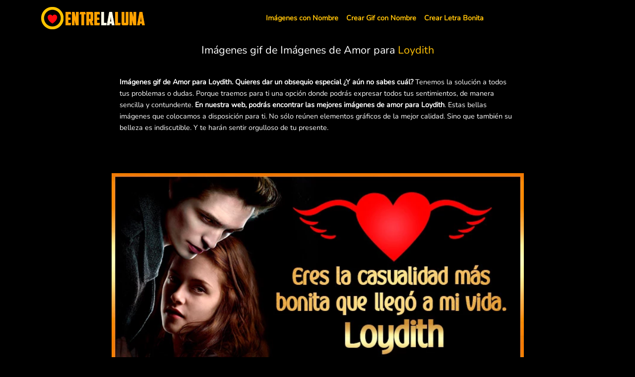

--- FILE ---
content_type: text/html; charset=UTF-8
request_url: https://entrelaluna.com/loydith/imagenes-de-amor
body_size: 14505
content:
<!doctype html>
<html lang="es">
<head>
    <meta charset="utf-8">
    <meta name="viewport" content="width=device-width, initial-scale=1">
    <meta name="csrf-token" content="tGSDDTBUtxs9DUDhckadzTI9vG4FPoi9YjN14t7S">
    <title>▷ GiFs de Amor para Loydith ❤ 【Te Amo, Te quiero y Te Extraño】</title>
    <meta name="description" content="👉 GiFs de Amor para Claudia (◉‿◉) 💘 ¡Dile Te Amo, Te quiero, Te extraño y mucho más con GiFs personalizados!">
    <meta property="og:type" content="website" />
    <meta property="og:description" content="👉 GiFs de Amor para Claudia (◉‿◉) 💘 ¡Dile Te Amo, Te quiero, Te extraño y mucho más con GiFs personalizados!"/>
    <meta property="og:url" content="https://www.entrelaluna.com/loydith/imagenes-de-amor"/>   
    <meta property="og:site_name" content="entrelaluna.com" />
    <meta property="og:image" content="/img/nombres/imagenes-de-amor/imagenes-de-amor-Loydith.jpg" />
    <link rel="canonical" href="https://www.entrelaluna.com/loydith/imagenes-de-amor"/>
    <link rel="shortcut icon" href="/img/entrelaluna.png" type="image/png" />
    <meta name="theme-color" content="#000000" />
    <link rel="preload" as="style" href="https://entrelaluna.com/build/assets/app-v3cAh0nl.css" /><link rel="stylesheet" href="https://entrelaluna.com/build/assets/app-v3cAh0nl.css" />    <meta name="google-site-verification" content="-V_zY6BLQpMOLgdxiNuZ_dEzn61JRkc-u71JMUhZNus" />
        <script type='text/javascript'>        
        var lazyadsense=!1;window.addEventListener("scroll",function(){(0!=document.documentElement.scrollTop&&!1===lazyadsense||0!=document.body.scrollTop&&!1===lazyadsense)&&(!function(){var e=document.createElement("script");e.type="text/javascript",e.async=!0,e.src="https://pagead2.googlesyndication.com/pagead/js/adsbygoogle.js";var a=document.getElementsByTagName("script")[0];a.parentNode.insertBefore(e,a)}(),lazyadsense=!0)},!0);    
    </script>
    <script>
        (adsbygoogle = window.adsbygoogle || []).push({google_ad_client: "ca-pub-0898084811202914",enable_page_level_ads: true});
    </script>
</head>
<body>
<nav class="navbar navbar-expand-md navbar-dark">
    <div class="container">
        <a class="navbar-brand" href="https://www.entrelaluna.com">
            <img src="https://www.entrelaluna.com/img/entrelaluna-logo.webp" alt="Gif con Nombres" width="214" height="47" title="Gif con Nombres" loading="lazy">
        </a>
        <button class="navbar-toggler" type="button" data-bs-toggle="collapse" data-bs-target="#navbarSupportedContent" aria-controls="navbarSupportedContent" aria-expanded="false" aria-label="Toggle navigation">
            <span class="navbar-toggler-icon"></span>
        </button>
        <div class="collapse navbar-collapse" id="navbarSupportedContent">                   
            <ul class="navbar-nav mx-auto">                       
                <li class="nav-item"><a class="nav-link text-warning fw-bolder" href="https://www.entrelaluna.com/imagenes-con-nombres" title="Imágenes con Nombres">Imágenes con Nombre</a></li>
                <li class="nav-item"><a class="nav-link text-warning fw-bolder" href="https://www.entrelaluna.com/crear-gif" title="Crear Gif con Nombre">Crear Gif con Nombre</a></li>
                <li class="nav-item"><a class="nav-link text-warning fw-bolder" href="https://www.entrelaluna.com/letra-bonita-para-copiar-y-pegar" title="Crear letra bonita">Crear Letra Bonita</a></li>
            </ul>
        </div>
    </div>
</nav>

<div class="container">
    <div class="row justify-content-center">
        <div class="col-sm-9">
            <h1 class="text-center fs-4 p-3">Imágenes gif de Imágenes de Amor para <span class="text-warning">Loydith</span></h1>
            <!-- link entrelaluna 1 [nombre anterior del bloque de anuncios de enlaces] -->
            <ins class="adsbygoogle"
            style="display:block"
            data-ad-client="ca-pub-0898084811202914"
            data-ad-slot="1403101152"
            data-ad-format="auto"
            data-full-width-responsive="true"></ins>
            <script>
            (adsbygoogle = window.adsbygoogle || []).push({});
            </script>
            <!--// sanuncio-->
            <div class="p-3 mb-5">
                <p><strong>Im&aacute;genes gif de Amor para Loydith. Quieres dar un obsequio especial &iquest;Y a&uacute;n no sabes cu&aacute;l?</strong>&nbsp;Tenemos la soluci&oacute;n a todos tus problemas o dudas. Porque traemos para ti una opci&oacute;n donde podr&aacute;s expresar todos tus sentimientos, de manera sencilla y contundente.&nbsp;<strong>En nuestra web, podr&aacute;s encontrar las mejores im&aacute;genes de amor para Loydith</strong>. Estas bellas im&aacute;genes que colocamos a disposici&oacute;n para ti. No s&oacute;lo re&uacute;nen elementos gr&aacute;ficos de la mejor calidad. Sino que tambi&eacute;n su belleza es indiscutible. Y te har&aacute;n sentir orgulloso de tu presente.</p>
            </div>
              <!-- link entrelaluna 1 [nombre anterior del bloque de anuncios de enlaces] -->
              <ins class="adsbygoogle"
              style="display:block"
              data-ad-client="ca-pub-0898084811202914"
              data-ad-slot="1403101152"
              data-ad-format="auto"
              data-full-width-responsive="true"></ins>
              <script>
              (adsbygoogle = window.adsbygoogle || []).push({});
              </script>
              <!--// sanuncio-->
            <div class="row align-items-center justify-content-center mt-2 mb-2 text-dark" id="lienzo">
                <img src="/img/nombres/imagenes-de-amor/imagenes-de-amor-Loydith.webp" loading="lazy" alt="▷ GiFs de Amor para Loydith ❤ 【Te Amo, Te quiero y Te Extraño】" title="▷ GiFs de Amor para Loydith ❤ 【Te Amo, Te quiero y Te Extraño】" class="img-fluid mx-auto d-block" width="694" height="365" >
            </div>

            <div class="text-center mt-0 mb-5">                
                <p class="h4 text-warning mb-4">Compartir</p>
                <a href="https://www.facebook.com/sharer/sharer.php?u=https://www.entrelaluna.com/loydith/imagenes-de-amor" class="btn btn-primary rounded-pill">
                    <svg xmlns="http://www.w3.org/2000/svg" width="26" height="26" fill="currentColor" class="bi bi-facebook" viewBox="0 0 16 16">
                        <path d="M16 8.049c0-4.446-3.582-8.05-8-8.05C3.58 0-.002 3.603-.002 8.05c0 4.017 2.926 7.347 6.75 7.951v-5.625h-2.03V8.05H6.75V6.275c0-2.017 1.195-3.131 3.022-3.131.876 0 1.791.157 1.791.157v1.98h-1.009c-.993 0-1.303.621-1.303 1.258v1.51h2.218l-.354 2.326H9.25V16c3.824-.604 6.75-3.934 6.75-7.951z"/>
                    </svg>
                    Facebook
                </a>
                
                <a href="https://api.whatsapp.com/send?text=Imágenes de Amor https://www.entrelaluna.com/loydith/imagenes-de-amor" class="btn btn-success rounded-pill">
                    <svg xmlns="http://www.w3.org/2000/svg" width="26" height="26" fill="currentColor" class="bi bi-whatsapp" viewBox="0 0 16 16">
                        <path d="M13.601 2.326A7.854 7.854 0 0 0 7.994 0C3.627 0 .068 3.558.064 7.926c0 1.399.366 2.76 1.057 3.965L0 16l4.204-1.102a7.933 7.933 0 0 0 3.79.965h.004c4.368 0 7.926-3.558 7.93-7.93A7.898 7.898 0 0 0 13.6 2.326zM7.994 14.521a6.573 6.573 0 0 1-3.356-.92l-.24-.144-2.494.654.666-2.433-.156-.251a6.56 6.56 0 0 1-1.007-3.505c0-3.626 2.957-6.584 6.591-6.584a6.56 6.56 0 0 1 4.66 1.931 6.557 6.557 0 0 1 1.928 4.66c-.004 3.639-2.961 6.592-6.592 6.592zm3.615-4.934c-.197-.099-1.17-.578-1.353-.646-.182-.065-.315-.099-.445.099-.133.197-.513.646-.627.775-.114.133-.232.148-.43.05-.197-.1-.836-.308-1.592-.985-.59-.525-.985-1.175-1.103-1.372-.114-.198-.011-.304.088-.403.087-.088.197-.232.296-.346.1-.114.133-.198.198-.33.065-.134.034-.248-.015-.347-.05-.099-.445-1.076-.612-1.47-.16-.389-.323-.335-.445-.34-.114-.007-.247-.007-.38-.007a.729.729 0 0 0-.529.247c-.182.198-.691.677-.691 1.654 0 .977.71 1.916.81 2.049.098.133 1.394 2.132 3.383 2.992.47.205.84.326 1.129.418.475.152.904.129 1.246.08.38-.058 1.171-.48 1.338-.943.164-.464.164-.86.114-.943-.049-.084-.182-.133-.38-.232z"/>
                    </svg>
                    WhatsApp
                </a> 
                <a href="javascript:getlink();" class="btn btn-info rounded-pill">
                    <svg xmlns="http://www.w3.org/2000/svg" width="26" height="26" fill="currentColor" class="bi bi-link" viewBox="0 0 16 16">
                        <path d="M6.354 5.5H4a3 3 0 0 0 0 6h3a3 3 0 0 0 2.83-4H9c-.086 0-.17.01-.25.031A2 2 0 0 1 7 10.5H4a2 2 0 1 1 0-4h1.535c.218-.376.495-.714.82-1z"/>
                        <path d="M9 5.5a3 3 0 0 0-2.83 4h1.098A2 2 0 0 1 9 6.5h3a2 2 0 1 1 0 4h-1.535a4.02 4.02 0 0 1-.82 1H12a3 3 0 1 0 0-6H9z"/>
                    </svg>
                    Copiar
                </a>
            </div>
 <!-- link entrelaluna 1 [nombre anterior del bloque de anuncios de enlaces] -->
 <ins class="adsbygoogle"
 style="display:block"
 data-ad-client="ca-pub-0898084811202914"
 data-ad-slot="1403101152"
 data-ad-format="auto"
 data-full-width-responsive="true"></ins>
 <script>
 (adsbygoogle = window.adsbygoogle || []).push({});
 </script>
 <!--// sanuncio-->



<div class="p-3 mb-5 mt-5" id="textobottom">    
    <style type='text/css'>
/* CSS Table of Contents */
#light-toc{background:#000;border-radius:3px;padding:0px 0px}
#toc_list{font-weight:700;cursor:pointer;margin:10px 0}
#toc_list:focus,#toc li:focus,.back_tocontent:focus{outline:none}
#toc_list svg{vertical-align:middle}
#toc li{background:transparent;cursor:pointer;margin: 0.2em 0 0.1em -1.7em;}
#toc ol li:before{left:-2em; }
#toc li a{    color: #ffc103;
    font-weight: bold;
    text-decoration: none;;}
#toc li a:hover{color:#1e90ff}
#toc{display:grid}
.back_tocontent{display:inline-block;cursor:pointer;text-align:right;float:right;margin:15px auto;background:#00cec9;color:#fff;font-size:11px;padding:2px 12px;border-radius:99em;transition:all .3s}
.back_tocontent:hover{background:#2d3436;color:#fff}
:target::before{content:&#39;&#39;;display:block;height:40px;margin-top:-40px;visibility:hidden}
   .col-sm-12 ol li {
    list-style:none;
}
</style>
<div id="light-toc">
<div id="toc_list" onclick="if (document.getElementById('toc').style.display === 'none') { document.getElementById('toc').style.display = 'block'; } else { document.getElementById('toc').style.display = 'none'; }" role="button" tabindex="0">
Índice de Contenidos<svg height="18" viewbox="0 0 24 24" width="18"><path d="M12,18.17L8.83,15L7.42,16.41L12,21L16.59,16.41L15.17,15M12,5.83L15.17,9L16.58,7.59L12,3L7.41,7.59L8.83,9L12,5.83Z" fill="#000000"></path></svg></div>
<div id="toc">
<ol>
<li><a href="#Gif_de-Amor_para_Loydith" title="Gif de Amor para Loydith">❤️ Gif de Amor para Loydith</a></li>
<li><a href="#Mensajes" title="Mensajes románticos Dedicados para Loydith">💖 Mensajes románticos Dedicados para Loydith</a></li>
<li><a href="#Contigo" title="Contigo hasta el fin del mundo, Loydith">💘 Contigo hasta el fin del mundo, Loydith</a></li>
<li><a href="#Mi_mundo" title="Mi mundo es más bonito contigo, Loydith">🌎 Mi mundo es más bonito contigo, Loydith</a></li>
<li><a href="#Te_regalo" title="Loydith, Te regalo mi corazón">💝 Loydith, Te regalo mi corazón</a></li>
<li><a href="#Mensaje_romantico" title="Mensaje romántico para decirte Te Amo, Loydith">💟 Mensaje romántico para decirte Te Amo, Loydith</a></li>
<li><a href="#Te_Extrano" title="Mensaje romántico para decir Te Extraño, Loydith">😢 Mensaje romántico para decir Te Extraño, Loydith</a></li>
<li><a href="#Te_quiero" title="Mensaje romántico para decirte Te quiero, Loydith">💌 Mensaje romántico para decirte Te quiero, Loydith</a></li>
<li><a href="#Poema_Te_Amo" title="Te Amo Loydith POEMA">💕 Te Amo Loydith POEMA</a></li>
<li><a href="#Poema" title="Poema dedicado a Loydith">🧡 Poema dedicado a Loydith</a></li>
<li><a href="#decir_Te_Amo" title="¿Cómo decir Te Amo en inglés a Loydith?">💗 ¿Cómo decir "Te Amo" en inglés a Loydith?</a></li>
<li><a href="#Donde_encontrar" title="¿Dónde encontrar GIFs de amor con nombre Loydith?">¿Dónde encontrar GIFs de amor con nombre Loydith?</a></li>
<li><a href="#Por_que_elegir" title="¿Por qué elegir los GIFs de amor de Loydith?">¿Por qué elegir los GIFs de amor de Loydith?</a></li>
<li><a href="#como_crear" title="¿Cómo crear gifs animados de amor personalizados con nombre Loydith?">¿Cómo crear gifs animados de amor personalizados con nombre Loydith?</a></li>
<li><a href="#populares" title="¿Por qué son tan populares los gifs animados de amor personalizados con nombre Loydith?">¿Por qué son tan populares los gifs animados de amor personalizados con nombre Loydith?</a></li>
<li><a href="#Conclusion" title="Conclusión">Conclusión</a></li>
</ol>
</div>
</div>




<h2 id="Gif_de-Amor_para_Loydith"><strong>Gif de Amor para Loydith</strong>❤️</h2>

<p>Hemos escogido&nbsp;<strong>las mejores GIF que digan Loydith</strong>&nbsp;para que puedas realizar un obsequio acord&eacute; con el honor de esta persona tan especial. Hazle saber que es la persona m&aacute;s querida y que t&uacute; obsequio, s&oacute;lo pude tener estar dedicado para Loydith. Porque cuando una persona entra en nuestro coraz&oacute;n, dif&iacute;cilmente puede salir de nuestra mente. Y que cuando se trata del amor, dedicar una de nuestras bellas im&aacute;genes que digan Loydith ser&aacute; la mejor muestra de afecto que puedas ofrecer a una persona.</p>

<p>Las&nbsp;<strong>GIF de amor para Loydith</strong>. Son el detalle perfecto para expresar el sentir de nuestro coraz&oacute;n. Podr&aacute;s elegir entre im&aacute;genes con rosas, con corazones, y osos de peluches. E incluso si lo que deseas es acompa&ntilde;ar tu presente con un lindo personaje animado, puedes utilizar los que hemos escogidos para ti.</p>

<p><strong>Regala&nbsp;GIF de amor para Loydith, porque es el momento de demostrarle todo tu sentir a Loydith</strong>.</p>
</div>


           
            <div class="row justify-content-center">
                
                <div class="col-sm-7 mt-5 mb-4">
                    <h3 class="fw-bold fs-5 text-center">Te quiero mucho <span class="text-warning">Loydith</span> </h3>      
                    <a href="#lienzo" id="42018" class="imagen" data-img="te-quiero-mucho-loydith.gif" data-categoriaid="2" data-slug="loydith">                                  
                    <img src="/g/2/loydith/te-quiero-mucho-loydith.gif" id="_42018" alt="Te quiero mucho Loydith" title="Te quiero mucho Loydith" class="img-fluid mx-auto d-block" loading="lazy" width="500" height="560">
                    </a>                    
                </div>
                
                <div class="col-sm-7 mt-5 mb-4">
                    <h3 class="fw-bold fs-5 text-center">Mi vida eres tú <span class="text-warning">Loydith</span> </h3>      
                    <a href="#lienzo" id="45651" class="imagen" data-img="mi-vida-eres-tu-loydith.gif" data-categoriaid="2" data-slug="loydith">                                  
                    <img src="/g/2/loydith/mi-vida-eres-tu-loydith.gif" id="_45651" alt="Mi vida eres tú Loydith" title="Mi vida eres tú Loydith" class="img-fluid mx-auto d-block" loading="lazy" width="500" height="560">
                    </a>                    
                </div>
                
                <div class="col-sm-7 mt-5 mb-4">
                    <h3 class="fw-bold fs-5 text-center">Tú eres la estrella de mi universo <span class="text-warning">Loydith</span> </h3>      
                    <a href="#lienzo" id="89247" class="imagen" data-img="eres-mi-estrella-amor-loydith.gif" data-categoriaid="2" data-slug="loydith">                                  
                    <img src="/g/2/loydith/eres-mi-estrella-amor-loydith.gif" id="_89247" alt="Tú eres la estrella de mi universo Loydith" title="Tú eres la estrella de mi universo Loydith" class="img-fluid mx-auto d-block" loading="lazy" width="500" height="560">
                    </a>                    
                </div>
                
                <div class="col-sm-7 mt-5 mb-4">
                    <h3 class="fw-bold fs-5 text-center">Tú y Yo juntos por siempre <span class="text-warning">Loydith</span> </h3>      
                    <a href="#lienzo" id="92880" class="imagen" data-img="tu-y-yo-juntos-por-siempre-loydith.gif" data-categoriaid="2" data-slug="loydith">                                  
                    <img src="/g/2/loydith/tu-y-yo-juntos-por-siempre-loydith.gif" id="_92880" alt="Tú y Yo juntos por siempre Loydith" title="Tú y Yo juntos por siempre Loydith" class="img-fluid mx-auto d-block" loading="lazy" width="500" height="560">
                    </a>                    
                </div>
                
                <div class="col-sm-7 mt-5 mb-4">
                    <h3 class="fw-bold fs-5 text-center">Te quiero hasta la luna y más allá <span class="text-warning">Loydith</span> </h3>      
                    <a href="#lienzo" id="96513" class="imagen" data-img="te-quiero-hasta-la-luna-y-mas-alla-loydith.gif" data-categoriaid="2" data-slug="loydith">                                  
                    <img src="/g/2/loydith/te-quiero-hasta-la-luna-y-mas-alla-loydith.gif" id="_96513" alt="Te quiero hasta la luna y más allá Loydith" title="Te quiero hasta la luna y más allá Loydith" class="img-fluid mx-auto d-block" loading="lazy" width="500" height="560">
                    </a>                    
                </div>
                
                <div class="col-sm-7 mt-5 mb-4">
                    <h3 class="fw-bold fs-5 text-center">Tú eres la historia más bella en mi vida <span class="text-warning">Loydith</span> </h3>      
                    <a href="#lienzo" id="100146" class="imagen" data-img="tu-eres-mi-historia-mas-bella-amor-loydith.gif" data-categoriaid="2" data-slug="loydith">                                  
                    <img src="/g/2/loydith/tu-eres-mi-historia-mas-bella-amor-loydith.gif" id="_100146" alt="Tú eres la historia más bella en mi vida Loydith" title="Tú eres la historia más bella en mi vida Loydith" class="img-fluid mx-auto d-block" loading="lazy" width="500" height="560">
                    </a>                    
                </div>
                
                <div class="col-sm-7 mt-5 mb-4">
                    <h3 class="fw-bold fs-5 text-center">Te amo hasta el infinito y más allá <span class="text-warning">Loydith</span> </h3>      
                    <a href="#lienzo" id="132843" class="imagen" data-img="te-amo-hasta-el-infinito-y-mas-alla-loydith.gif" data-categoriaid="2" data-slug="loydith">                                  
                    <img src="/g/2/loydith/te-amo-hasta-el-infinito-y-mas-alla-loydith.gif" id="_132843" alt="Te amo hasta el infinito y más allá Loydith" title="Te amo hasta el infinito y más allá Loydith" class="img-fluid mx-auto d-block" loading="lazy" width="500" height="560">
                    </a>                    
                </div>
                
                <div class="col-sm-7 mt-5 mb-4">
                    <h3 class="fw-bold fs-5 text-center">Gif Te amo <span class="text-warning">Loydith</span> </h3>      
                    <a href="#lienzo" id="136476" class="imagen" data-img="te-amo-loydith.gif" data-categoriaid="2" data-slug="loydith">                                  
                    <img src="/g/2/loydith/te-amo-loydith.gif" id="_136476" alt="Gif Te amo Loydith" title="Gif Te amo Loydith" class="img-fluid mx-auto d-block" loading="lazy" width="500" height="560">
                    </a>                    
                </div>
                
                <div class="col-sm-7 mt-5 mb-4">
                    <h3 class="fw-bold fs-5 text-center">Gif de Amor con Nombre <span class="text-warning">Loydith</span> </h3>      
                    <a href="#lienzo" id="140109" class="imagen" data-img="gif-de-amor-con-nombre-loydith.gif" data-categoriaid="2" data-slug="loydith">                                  
                    <img src="/g/2/loydith/gif-de-amor-con-nombre-loydith.gif" id="_140109" alt="Gif de Amor con Nombre Loydith" title="Gif de Amor con Nombre Loydith" class="img-fluid mx-auto d-block" loading="lazy" width="500" height="560">
                    </a>                    
                </div>
                
                <div class="col-sm-7 mt-5 mb-4">
                    <h3 class="fw-bold fs-5 text-center">Tú y Yo Amor <span class="text-warning">Loydith</span> </h3>      
                    <a href="#lienzo" id="143742" class="imagen" data-img="tu-y-yo-amor-loydith.gif" data-categoriaid="2" data-slug="loydith">                                  
                    <img src="/g/2/loydith/tu-y-yo-amor-loydith.gif" id="_143742" alt="Tú y Yo Amor Loydith" title="Tú y Yo Amor Loydith" class="img-fluid mx-auto d-block" loading="lazy" width="500" height="560">
                    </a>                    
                </div>
                
                <div class="col-sm-7 mt-5 mb-4">
                    <h3 class="fw-bold fs-5 text-center">Gif de Amor para <span class="text-warning">Loydith</span> </h3>      
                    <a href="#lienzo" id="147375" class="imagen" data-img="gif-de-amor-para-loydith.gif" data-categoriaid="2" data-slug="loydith">                                  
                    <img src="/g/2/loydith/gif-de-amor-para-loydith.gif" id="_147375" alt="Gif de Amor para Loydith" title="Gif de Amor para Loydith" class="img-fluid mx-auto d-block" loading="lazy" width="500" height="560">
                    </a>                    
                </div>
                
                <div class="col-sm-7 mt-5 mb-4">
                    <h3 class="fw-bold fs-5 text-center">Gif de Amor para WhatsApp con Nombre <span class="text-warning">Loydith</span> </h3>      
                    <a href="#lienzo" id="158274" class="imagen" data-img="gif-de-amor-para-whatsapp-con-nombre-loydith.gif" data-categoriaid="2" data-slug="loydith">                                  
                    <img src="/g/2/loydith/gif-de-amor-para-whatsapp-con-nombre-loydith.gif" id="_158274" alt="Gif de Amor para WhatsApp con Nombre Loydith" title="Gif de Amor para WhatsApp con Nombre Loydith" class="img-fluid mx-auto d-block" loading="lazy" width="500" height="560">
                    </a>                    
                </div>
                
                <div class="col-sm-7 mt-5 mb-4">
                    <h3 class="fw-bold fs-5 text-center">I love you <span class="text-warning">Loydith</span> </h3>      
                    <a href="#lienzo" id="161907" class="imagen" data-img="i-love-you-loydith.gif" data-categoriaid="2" data-slug="loydith">                                  
                    <img src="/g/2/loydith/i-love-you-loydith.gif" id="_161907" alt="I love you Loydith" title="I love you Loydith" class="img-fluid mx-auto d-block" loading="lazy" width="500" height="560">
                    </a>                    
                </div>
                
                <div class="col-sm-7 mt-5 mb-4">
                    <h3 class="fw-bold fs-5 text-center">GiF I love you <span class="text-warning">Loydith</span> </h3>      
                    <a href="#lienzo" id="165540" class="imagen" data-img="gif-i-love-you-loydith.gif" data-categoriaid="2" data-slug="loydith">                                  
                    <img src="/g/2/loydith/gif-i-love-you-loydith.gif" id="_165540" alt="GiF I love you Loydith" title="GiF I love you Loydith" class="img-fluid mx-auto d-block" loading="lazy" width="500" height="560">
                    </a>                    
                </div>
                
                <div class="col-sm-7 mt-5 mb-4">
                    <h3 class="fw-bold fs-5 text-center">I love you forever my love <span class="text-warning">Loydith</span> </h3>      
                    <a href="#lienzo" id="169173" class="imagen" data-img="i-love-you-forever-my-love-loydith.gif" data-categoriaid="2" data-slug="loydith">                                  
                    <img src="/g/2/loydith/i-love-you-forever-my-love-loydith.gif" id="_169173" alt="I love you forever my love Loydith" title="I love you forever my love Loydith" class="img-fluid mx-auto d-block" loading="lazy" width="500" height="560">
                    </a>                    
                </div>
                
                <div class="col-sm-7 mt-5 mb-4">
                    <h3 class="fw-bold fs-5 text-center">I love you so much <span class="text-warning">Loydith</span> </h3>      
                    <a href="#lienzo" id="172806" class="imagen" data-img="i-love-you-so-much-loydith.gif" data-categoriaid="2" data-slug="loydith">                                  
                    <img src="/g/2/loydith/i-love-you-so-much-loydith.gif" id="_172806" alt="I love you so much Loydith" title="I love you so much Loydith" class="img-fluid mx-auto d-block" loading="lazy" width="500" height="560">
                    </a>                    
                </div>
                
                <div class="col-sm-7 mt-5 mb-4">
                    <h3 class="fw-bold fs-5 text-center">My Love i love You <span class="text-warning">Loydith</span> </h3>      
                    <a href="#lienzo" id="183705" class="imagen" data-img="my-love-i-love-you-loydith.gif" data-categoriaid="2" data-slug="loydith">                                  
                    <img src="/g/2/loydith/my-love-i-love-you-loydith.gif" id="_183705" alt="My Love i love You Loydith" title="My Love i love You Loydith" class="img-fluid mx-auto d-block" loading="lazy" width="500" height="560">
                    </a>                    
                </div>
                
            </div>

            <p class="text-center">
                <a href="https://www.entrelaluna.com/loydith" title="Más imágenes con nombre loydith" target="blank" class="btn btn-success fw-bolder">Más imágenes con nombre Loydith</a>
            </p>

            <!-- link entrelaluna 1 [nombre anterior del bloque de anuncios de enlaces] -->
            <ins class="adsbygoogle"
                style="display:block"
                data-ad-client="ca-pub-0898084811202914"
                data-ad-slot="1403101152"
                data-ad-format="auto"
                data-full-width-responsive="true"></ins>
            <script>
                (adsbygoogle = window.adsbygoogle || []).push({});
            </script>
            <!--// sanuncio-->

            <div id="frases">
                <p><ins class="adsbygoogle"
     style="display:inline-block;width:320px;height:100px"
     data-ad-client="ca-pub-0898084811202914"
     data-ad-slot="7796515882"></ins></p>
<h2 id="Mensajes"><strong>Mensajes rom&aacute;nticos Dedicados para <b class='text-warning'>Loydith</b>&nbsp;</strong>💖</h2>

<ul>
<li>❤️ <b class='text-warning'>Loydith</b>, eres el amor de mi vida.</li>
<li>❤️ <b class='text-warning'>Loydith</b>, tu amor me inspira cada d&iacute;a.</li>
<li>❤️ <b class='text-warning'>Loydith</b>, todo lo que hago es para ti.</li>
<li>❤️ <b class='text-warning'>Loydith</b>, te amar&eacute; para siempre.</li>
<li>❤️ <b class='text-warning'>Loydith</b>, tu sonrisa es la luz que alumbran mis d&iacute;as.</li>
<li>❤️ <b class='text-warning'>Loydith</b>, nuestro amor es como el para&iacute;so.</li>
<li>❤️ <b class='text-warning'>Loydith</b>, no puedo vivir sin ti.</li>
<li>❤️ <b class='text-warning'>Loydith</b>, eres mi luz en la oscuridad.</li>
<li>❤️ <b class='text-warning'>Loydith</b>, eres el motor que me impulsa a seguir adelante.</li>
<li>❤️ <b class='text-warning'>Loydith</b>, te llevo conmigo para todas partes.</li>
<li>❤️ <b class='text-warning'>Loydith</b>, el amor que compartimos no tiene l&iacute;mites.</li>
<li>❤️ <b class='text-warning'>Loydith</b>, de ti me enamoro cada d&iacute;a m&aacute;s y m&aacute;s.</li>
<li>❤️ <b class='text-warning'>Loydith</b>, eres la &uacute;nica persona que me hace sentir verdaderamente feliz.</li>
<li>❤️ <b class='text-warning'>Loydith</b>, contigo disfruto de los placeres de la vida.</li>
<li>❤️ <b class='text-warning'>Loydith</b>, nuestra conexi&oacute;n es tan profunda que es para siempre.</li>
<li>❤️ <b class='text-warning'>Loydith</b>, estoy profundamente enamorado/a de ti.</li>
<li>❤️ <b class='text-warning'>Loydith</b>, tu ternura me impulsa a seguir adelante.</li>
<li>❤️ <b class='text-warning'>Loydith</b>, gracias por amarme incondicionalmente.</li>
<li>❤️ <b class='text-warning'>Loydith</b>, esta es una promesa para toda la vida: te amar&eacute; siempre.</li>
<li>❤️ Tu amor es mi raz&oacute;n de vivir, <b class='text-warning'>Loydith</b>.</li>
<li>❤️ T&uacute; y yo somos uno, para siempre, <b class='text-warning'>Loydith</b>.</li>
<li>❤️ Eres la luz que ilumina mi mundo, <b class='text-warning'>Loydith</b>.</li>
<li>❤️ Es tu sonrisa la que me hace susurrar tu bello nombre, <b class='text-warning'>Loydith</b>.</li>
<li>❤️ &iquest;C&oacute;mo puedo expresar mi amor por ti? <b class='text-warning'>Loydith</b>, siempre estar&eacute; contigo.</li>
<li>❤️ Contigo, descubro el amor verdadero, <b class='text-warning'>Loydith</b>.</li>
<li>❤️ Tienes mi coraz&oacute;n maravillosamente cautivado, <b class='text-warning'>Loydith</b>.</li>
<li>❤️ <b class='text-warning'>Loydith</b>, cada d&iacute;a que pasa me enamoro m&aacute;s de ti.&nbsp;</li>
</ul>

<h2 id="Contigo"><strong>Contigo hasta el fin del mundo, <b class='text-warning'>Loydith</b>&nbsp;</strong>💘</h2>

<p>Contigo hasta el fin del mundo es el camino que me gustar&iacute;a recorrer. Cada paso que damos juntos nos aproxima un poco m&aacute;s al destino que sue&ntilde;o como nuestro mejor amor.</p>

<p>No existe la vida sin ti, eres el motor que nos impulsa hacia un futuro de infinitas posibilidades. Te amo como nunca hab&iacute;a amado antes y por eso estar&eacute; contigo hasta el fin del mundo.</p>

<p>Tu presencia me hace sentir muy feliz. Te agradezco cada momento que nos regala la vida, cada beso y cada abrazo. Nuestro amor es m&aacute;s sublime que el roc&iacute;o al amanecer y m&aacute;s firme que la cordillera de los Andes.</p>

<p>Toda mi vida completamente girando alrededor de ti, con cada momento que paso a tu lado me siento como la persona m&aacute;s feliz del mundo. Quiz&aacute; seamos dos almas errantes con el destino de estar juntos, pero sigue siendo tal como eres porque tu c&aacute;lido abrazo me da la fuerza para continuar.</p>

<p>Y mientras nos acercamos un poco m&aacute;s al maravilloso horizonte que imaginamos como destino, te prometo caminar contigo hasta el fin del mundo.</p>

<p>&nbsp;</p>

<h2 id="Mi_mundo"><strong>Mi mundo es m&aacute;s bonito contigo, <b class='text-warning'>Loydith</b>&nbsp;</strong>🌎</h2>

<p>Mi mundo siempre fue un lugar dif&iacute;cil de ver antes de que llegaras t&uacute;. Estaba sin vida, sin color y sin alegr&iacute;a. Pero luego t&uacute; llegaste a mi vida y todo cambi&oacute;. Tu luz ilumin&oacute; mi mundo y el cielo se llen&oacute; de luz. Tu amor me mostr&oacute; que la vida puede ser preciosa. Tu risa me hace feliz y tu cari&ntilde;o me alivia la tristeza. Contigo a mi lado, mi mundo es un lugar m&aacute;s bonito. Tu amor me llena el coraz&oacute;n de felicidad cada d&iacute;a. Estoy muy agradecid@ por tu presencia en mi vida, <b class='text-warning'>Loydith</b>. No s&eacute; qu&eacute; har&iacute;a sin ti. Gracias por hacer mi mundo m&aacute;s bonito. Te amo.</p>

<h2 id="Te_regalo"><strong><b class='text-warning'>Loydith</b>, Te regalo mi coraz&oacute;n&nbsp;</strong>💝</h2>

<p>Mi coraz&oacute;n es tuyo para siempre. <b class='text-warning'>Loydith</b>, eres mi sue&ntilde;o y mi felicidad. Tu sonrisa ilumina mis d&iacute;as m&aacute;s oscuros y tus ojos me enamoran d&iacute;a a d&iacute;a.<br />
De tanto en tanto miro el cielo y veo que t&uacute; eres el sol que ilumina mi vida. Me has tra&iacute;do alegr&iacute;as y bendiciones que me hacen quererte cada vez m&aacute;s.<br />
Eres el aire que respiro, el alimento que necesito para sobrevivir. Si amarte es mi destino, entonces as&iacute; me quedar&eacute; para siempre.<br />
Porque eres el hombre a quien he elegido para compartir mi vida y mi amor. Por eso te regalo mi coraz&oacute;n, mis pensamientos, mi alma y mis sentimientos.<br />
No hay palabras que puedan expresar lo que siento por ti. Solo bastan un par de miradas, un apret&oacute;n de manos, un abrazo c&aacute;lido para saber que eres mi otro yo. Te amo profundamente y hoy te regalo mi coraz&oacute;n.</p>

<h2 id="Mensaje_romantico"><strong>Mensaje rom&aacute;ntico para decirte Te Amo, <b class='text-warning'>Loydith</b>&nbsp;</strong>💟</h2>

<p><b class='text-warning'>Loydith</b>, desde el primer momento en que nuestras miradas se encontraron, supimos que hab&iacute;a algo especial entre nosotros. He estado contigo a trav&eacute;s de todas las altas y bajas de la vida, disfrutando de todos los momentos impresionantes que compartimos juntos. Tu amor me anima cada d&iacute;a; me eleva a nuevos niveles de felicidad.</p>

<p>Tu vida junto a la m&iacute;a es como un hermoso cuento de hadas que se ha convertido en realidad. Junto a ti, he descubierto nuevas dimensiones de la vida. Sin importar cu&aacute;n lejos estemos o cu&aacute;ntos problemas enfrentemos, tu amor permanece fuerte y me hace sentir as&iacute; como el rey m&aacute;s afortunado del mundo.</p>

<p>Te amo, <b class='text-warning'>Loydith</b>. Estas tres palabras ni siquiera comienzan a explicar la profundidad de mis sentimientos por ti. Tu amor ha cambiado mi vida. Tu amor me inspira a ser mejor y a mirar hacia el futuro con esperanza. No puedo imaginar mi mundo sin ti. Siempre has sido y siempre seguir&aacute;s siendo mi mejor amigo y mi amante. Te amo desde el fondo de mi coraz&oacute;n.</p>

<h2 id="Te_Extrano"><strong>Mensaje rom&aacute;ntico para decir Te Extra&ntilde;o, <b class='text-warning'>Loydith</b>&nbsp;</strong>😢</h2>

<p><b class='text-warning'>Loydith</b>, aunque ahora nos encontramos separados, recuerda que siempre est&aacute;s muy presente en mi coraz&oacute;n. Cuando el tiempo y la distancia nos separan, pienso mucho en la linda conexi&oacute;n que tenemos y el amor que compartimos. Te echo de menos much&iacute;simo, tu risa, tu calidez, tu compa&ntilde;&iacute;a, tu cari&ntilde;o.</p>

<p>Estar lejos de ti no es f&aacute;cil, cada d&iacute;a me recuerda cu&aacute;nto te amo y cu&aacute;nto me hace falta tu presencia. Si pudiera estar contigo ahora mismo estar&iacute;a tan feliz. Siempre encuentro una forma de llegar hasta t&iacute; con mis pensamientos. Nuestra conexi&oacute;n es tan poderosa incluso cuando estamos separados.</p>

<p>Te echo de menos pero siempre tengo la esperanza de que nos reuniremos pronto. No hay nada que me haga m&aacute;s feliz que saber que alg&uacute;n d&iacute;a estaremos juntos de nuevo. Hasta entonces, quiero que sepas que te amo y te echo mucho de menos.&nbsp;</p>

<p>Te quiero y te extra&ntilde;o mucho,&nbsp;</p>

<p>[ TU Nombre ]</p>

<p>&nbsp;</p>

<h2 id="Te_quiero"><strong>Mensaje rom&aacute;ntico para decirte Te quiero, <b class='text-warning'>Loydith</b>&nbsp;</strong>💌</h2>

<p><b class='text-warning'>Loydith</b>, desde el momento en que te conoc&iacute;, algo en m&iacute; cambi&oacute; para siempre. Me sent&iacute; inmediatamente atra&iacute;do hacia ti, cada vez que nos encontr&aacute;bamos los dos mi coraz&oacute;n se aceleraba y mi mente estaba en blanco.</p>

<p>Conocerte me hizo apreciar la belleza de cada minuto, de la inteligencia, la risa y la compa&ntilde;&iacute;a. No hay palabras para decir lo mucho que significas para mi, porque &quot;te quiero&quot; no alcanza para explicar lo profundo de mis sentimientos.</p>

<p>Cada momento a tu lado me hace sonre&iacute;r y son las cosas que t&uacute; me das las que hacen que mi vida sea todo lo que so&ntilde;&eacute;. Cada momento juntos es un milagro y es una bendici&oacute;n que me has dado.</p>

<p>Eres una persona especial y me siento muy feliz de que seas parte de mi vida. Te quiero ahora y siempre. &hearts;</p>


<h2 id="Poema_Te_Amo"><strong>Te Amo <b class='text-warning'>Loydith</b> POEMA</strong>💕</h2>
<p>Me desperté y pensé<br />
Hoy, te amo más que ayer<br />
Mi corazón late por ti<br />
Mi amor, se siente por dentro</p>

<p>No hay nada más bello<br />
Que mirarte a los ojos<br />
Sentir que has llegado a mi vida<br />
Para llenar mi alma de felicidad.</p>

<p>Cada vez que te abrazo<br />
Mis sentidos se llenan de calor<br />
Es como abrigarme del frío<br />
El amor que siento es tan real.</p>

<p>Y cuando te escucho hablar<br />
Tu voz me golpea el alma<br />
Entiendo que el amor verdadero<br />
Está aquí, conmigo, para quedarse.</p>

<p>Quizás pensarás que soy loc@<br />
Pero amarte tanto no es locura<br />
Es un sentimiento real que me invade<br />
Y le doy la bienvenida con luz y calor.</p>

<p>No hay palabras ni poetas<br />
Que puedan expresar el amor que siento por ti<br />
Es un sentimiento tan profundo<br />
Una magia imposible de entender.</p>

<p>Y aunque el tiempo pasará<br />
Y el camino no siempre será fácil<br />
Sólo tú llenas mi alma<br />
Y me das aliento para seguir adelante.</p>

<p>Te amo, <b class='text-warning'>Loydith</b><br />
Ahora, siempre y para siempre...<br />
Tu amor es mi luz<br />
mi refugio y mi intento.</p>

<h2 id="Poema"><strong>Poema dedicado a <b class='text-warning'>Loydith</b>&nbsp;</strong>🧡</h2>

<p>Oh <b class='text-warning'>Loydith</b>, mi amor, mi todo,<br />
mi destino contigo encontrar,<br />
un caf&eacute; con la luna a mi lado,&nbsp;<br />
juntitos conversar.</p>

<p>Tus labios son un compromiso,<br />
y tus besos el subir de tono,<br />
es facil adivinar cada vez<br />
la luz en que se enciende mi coraz&oacute;n.</p>

<p>Entre tus brazos siento paz,<br />
tu alma me conecta con la suya,<br />
y me siento parte de un comienzo,<br />
un sentido del amor encendida.</p>

<p>T&uacute; eres la luz de mi vida,<br />
solo existe para m&iacute; esa sonrisa tan dulce,<br />
y me subyuga con cada gesto,<br />
dentro de tu abrazo me siento &uacute;nico.&nbsp;</p>

<p>Oh <b class='text-warning'>Loydith</b>, mi amor mi sue&ntilde;o,<br />
mi alma gemela sin fin,<br />
me enamora a&uacute;n m&aacute;s cada d&iacute;a<br />
A ver si podemos ser siempre de los dos.</p>

<h2 id="decir_Te_Amo"><strong>&iquest;C&oacute;mo decir &quot;Te Amo&quot; en ingl&eacute;s a <b class='text-warning'>Loydith</b>?&nbsp;</strong>💗</h2>

<p>Ah, &iexcl;el amor! Es algo hermoso de compartir, y &iexcl;decir te amo en ingl&eacute; puede ser un momento maravilloso tanto para ti como para tu pareja. &iquest;Pero est&aacute;s atascado en c&oacute;mo expresarlo en ingl&eacute;s? &iexcl;No hay de que preocuparse! Aqu&iacute; hay algunas formas f&aacute;ciles de decir te amo en ingl&eacute;s.&nbsp;<br />
La frase &quot;te amo&quot; es una de las m&aacute;s hermosas y rom&aacute;nticas frases para decir a alguien importante en nuestra vida. Si esa persona es un hablante de ingl&eacute;s, estar&iacute;as buscando la traducci&oacute;n correcta para expresar tus sentimientos. &iexcl;Esperamos que hayas encontrado una buena manera de transmitir tus emociones y decir exactamente lo que quieres decir!</p>

<p><br />
<strong>En ingles:</strong><br />
1. &quot;I love you, <b class='text-warning'>Loydith</b>&quot;<br />
2. &quot;You have my heart, <b class='text-warning'>Loydith</b>&quot;&nbsp;<br />
3. &quot;My heart belongs to you, <b class='text-warning'>Loydith</b>&quot;<br />
4. &quot;My love for you is infinite, <b class='text-warning'>Loydith</b>&quot;<br />
5. &quot;Forever by your side, <b class='text-warning'>Loydith</b>&quot;<br />
6. &quot;I cherish you, <b class='text-warning'>Loydith</b>&quot;<br />
7. &quot;You are the love of my life, <b class='text-warning'>Loydith</b>&quot;<br />
8. &quot;I can&#39;t deny my feelings for you, <b class='text-warning'>Loydith</b>&quot;<br />
9. &quot;I&#39;m here for you always, <b class='text-warning'>Loydith</b>&quot;<br />
10. &quot;My heart beats only for you, <b class='text-warning'>Loydith</b>&quot;</p>

<p><br />
<strong>Traducido en espa&ntilde;ol:&nbsp;</strong><br />
1. &quot;Te quiero, <b class='text-warning'>Loydith</b>&quot;<br />
2. &quot;T&uacute; tienes mi coraz&oacute;n, <b class='text-warning'>Loydith</b>&quot;<br />
3. &quot;Mi coraz&oacute;n te pertenece, <b class='text-warning'>Loydith</b>&quot;<br />
4. &quot;Mi amor por ti es infinito, <b class='text-warning'>Loydith</b>&quot;<br />
5. Para siempre a tu lado, <b class='text-warning'>Loydith</b><br />
6. Te adoro, <b class='text-warning'>Loydith</b><br />
7. Eres el amor de mi vida, <b class='text-warning'>Loydith</b><br />
8. No puedo negar mis sentimientos por ti, <b class='text-warning'>Loydith</b><br />
9. Estoy aqu&iacute; para ti siempre, <b class='text-warning'>Loydith</b><br />
10. Mi coraz&oacute;n late solo por ti, <b class='text-warning'>Loydith</b></p>

<h2 id="Donde_encontrar"><strong>&iquest;D&oacute;nde encontrar GIFs de amor con nombre <b class='text-warning'>Loydith</b>?</strong></h2>

<p>Entrelaluna.com, hay una secci&oacute;n dedicada espec&iacute;ficamente a GIFs de amor con el nombre <b class='text-warning'>Loydith</b>. Desde esta secci&oacute;n, puedes encontrar gran variedad de GIFs con fondos rosas, corazones, palabras de amor y m&aacute;s. Estos recursos son gratuitos y pueden compartirse f&aacute;cilmente a trav&eacute;s de sitios de redes sociales como Facebook, Twitter, Instagram y WhatsApp.</p>

<h2 id="Por_que_elegir"><strong>&iquest;Por qu&eacute; elegir los GIFs de amor de <b class='text-warning'>Loydith</b>?</strong>&nbsp;</h2>

<p><br />
Los GIFs de amor de <b class='text-warning'>Loydith</b> son una excelente opci&oacute;n para quienes buscan expresar sus sentimientos. Son conmovedores, divertidos y hechos con todo el amor y cari&ntilde;o imaginable. Adem&aacute;s, cada uno tiene un significado &uacute;nico para cada persona. Los GIFs de amor de <b class='text-warning'>Loydith</b> no solo son relajantes para quienes los ven, sino que tambi&eacute;n pueden ser utilizados para mantener una coma de amor y romance en l&iacute;nea. El sitio entrelaluna.com ofrece una gran variedad de estos hermosos GIFs, para que puedas encontrar el ideal para tu pareja o un amigo cercano. Por &uacute;ltimo, estos GIFs est&aacute;n hechos de una forma profesional, para que puedas mejorar el aspecto profesional de tus redes sociales o de tu blog.</p>

<h2 id="como_crear"><strong>&iquest;C&oacute;mo crear gifs animados de amor personalizados con nombre <b class='text-warning'>Loydith</b>?</strong></h2>

<p>&iexcl;Crea tus propios GIFs animados de amor con nombre <b class='text-warning'>Loydith</b> y sorprende a esa persona especial! Descubre c&oacute;mo crear GIFs personalizados para organizar una sorpresa &uacute;nica y especial con nuestra gu&iacute;a paso a paso. &iexcl;An&iacute;mate a confeccionar GIFs animados para demostrar tu amor!</p>

<ol>
<li>Busca la imagen perfecta que represente el sentimiento que quieres transmitir. Recuerda que los GIFs animados tienen la capacidad de captar la belleza de una imagen sin necesitar frases, por lo que aseg&uacute;rate de elegir correctamente.</li>
<li>Incluye algunas animaciones en la imagen escogida. Para esto, las herramientas cheque Enhancer y Adobe Photoshop tienen paquetes destinados a mejorar la animaci&oacute;n. Puedes agregar palabras, para mejorar la animaci&oacute;n, como &quot;<b class='text-warning'>Loydith</b>&quot; para hacer el-GIF m&aacute;s personalizado.</li>
<li>Guarda la animaci&oacute;n o exporta un archivo GIF. Esta opci&oacute;n te permitir&aacute; guardar el GIF y compartirlo en tu foro favorito o subirlo a redes sociales.</li>
<li>Descarga el GIF animado y comp&aacute;rtelo. Finalmente, descarga el archivo para compartirlo con los dem&aacute;s, obtendr&aacute;s los mejores resultados al compartir el GIF animado programado para cada destinatario en particular.</li>
</ol>

<h2 id="populares"><strong>&iquest;Por qu&eacute; son tan populares los gifs animados de amor personalizados con nombre <b class='text-warning'>Loydith</b>?</strong></h2>

<p>Los GIFs animados de amor personalizados con nombre <b class='text-warning'>Loydith</b> son populares porque permiten a los usuarios expresar sus sentimientos de una manera &uacute;nica y personalizada. Las animaciones personalizadas con el nombre <b class='text-warning'>Loydith</b> les permiten al usuario crear y compartir un GIF que sea &uacute;nico para ellos y les recuerde sus sentimientos. Adem&aacute;s, es una forma divertida y entretenida de compartir el amor con sus seres queridos y seres queridos.</p>

<h2 id="Conclusion"><strong>Conclusión</strong></h2>
<p>Las imágenes GIF de amor con nombre <b class='text-warning'>Loydith</b> son una maravillosa forma de mostrarle a alguien especial que tienes el corazón sobre tu manga. Estos GIFS animados de amor personalizados muestran con exactitud tus sentimientos y palabras para expresar "Te Amo", "Te Extraño" y "Te Quiero". Estos GIFS animados de amor personalizados con nombre <b class='text-warning'>Loydith</b> son una forma perfecta de demostrar tu amor eterno a alguien especial. Por lo tanto, ¡regala GIFs animados de amor personalizados con nombre <b class='text-warning'>Loydith</b>, para hacer feliz a quien ames y mostrarles lo mucho que los quieres!</p>
                <style>
                    #frases ul { padding-left: 0;}
                    #frases ul li{
                        border: 1px solid rgb(255, 193, 7);
                        padding: 5px;
                        margin: 10px 0px;
                        border-radius: 10px;
                        list-style: none;
                    }
                </style>
            </div>



           



            <div class="text-center mt-5 mb-5">                
                <p class="h4 text-warning mb-4">Compartir</p>
                <a href="https://www.facebook.com/sharer/sharer.php?u=https://www.entrelaluna.com/loydith/imagenes-de-amor" class="btn btn-primary rounded-pill">
                    <svg xmlns="http://www.w3.org/2000/svg" width="26" height="26" fill="currentColor" class="bi bi-facebook" viewBox="0 0 16 16">
                        <path d="M16 8.049c0-4.446-3.582-8.05-8-8.05C3.58 0-.002 3.603-.002 8.05c0 4.017 2.926 7.347 6.75 7.951v-5.625h-2.03V8.05H6.75V6.275c0-2.017 1.195-3.131 3.022-3.131.876 0 1.791.157 1.791.157v1.98h-1.009c-.993 0-1.303.621-1.303 1.258v1.51h2.218l-.354 2.326H9.25V16c3.824-.604 6.75-3.934 6.75-7.951z"/>
                    </svg>
                    Facebook
                </a>
                
                <a href="https://api.whatsapp.com/send?text=Imágenes de Amor https://www.entrelaluna.com/loydith/imagenes-de-amor" class="btn btn-success rounded-pill">
                    <svg xmlns="http://www.w3.org/2000/svg" width="26" height="26" fill="currentColor" class="bi bi-whatsapp" viewBox="0 0 16 16">
                        <path d="M13.601 2.326A7.854 7.854 0 0 0 7.994 0C3.627 0 .068 3.558.064 7.926c0 1.399.366 2.76 1.057 3.965L0 16l4.204-1.102a7.933 7.933 0 0 0 3.79.965h.004c4.368 0 7.926-3.558 7.93-7.93A7.898 7.898 0 0 0 13.6 2.326zM7.994 14.521a6.573 6.573 0 0 1-3.356-.92l-.24-.144-2.494.654.666-2.433-.156-.251a6.56 6.56 0 0 1-1.007-3.505c0-3.626 2.957-6.584 6.591-6.584a6.56 6.56 0 0 1 4.66 1.931 6.557 6.557 0 0 1 1.928 4.66c-.004 3.639-2.961 6.592-6.592 6.592zm3.615-4.934c-.197-.099-1.17-.578-1.353-.646-.182-.065-.315-.099-.445.099-.133.197-.513.646-.627.775-.114.133-.232.148-.43.05-.197-.1-.836-.308-1.592-.985-.59-.525-.985-1.175-1.103-1.372-.114-.198-.011-.304.088-.403.087-.088.197-.232.296-.346.1-.114.133-.198.198-.33.065-.134.034-.248-.015-.347-.05-.099-.445-1.076-.612-1.47-.16-.389-.323-.335-.445-.34-.114-.007-.247-.007-.38-.007a.729.729 0 0 0-.529.247c-.182.198-.691.677-.691 1.654 0 .977.71 1.916.81 2.049.098.133 1.394 2.132 3.383 2.992.47.205.84.326 1.129.418.475.152.904.129 1.246.08.38-.058 1.171-.48 1.338-.943.164-.464.164-.86.114-.943-.049-.084-.182-.133-.38-.232z"/>
                    </svg>
                    WhatsApp
                </a> 
                <a href="javascript:getlink();" class="btn btn-info rounded-pill">
                    <svg xmlns="http://www.w3.org/2000/svg" width="26" height="26" fill="currentColor" class="bi bi-link" viewBox="0 0 16 16">
                        <path d="M6.354 5.5H4a3 3 0 0 0 0 6h3a3 3 0 0 0 2.83-4H9c-.086 0-.17.01-.25.031A2 2 0 0 1 7 10.5H4a2 2 0 1 1 0-4h1.535c.218-.376.495-.714.82-1z"/>
                        <path d="M9 5.5a3 3 0 0 0-2.83 4h1.098A2 2 0 0 1 9 6.5h3a2 2 0 1 1 0 4h-1.535a4.02 4.02 0 0 1-.82 1H12a3 3 0 1 0 0-6H9z"/>
                    </svg>
                    Copiar
                </a>
            </div>

            

            <div class="row justify-content-center">
                <h2 class=" fs-3 text-center">Más GIFs con nombre para Loydith</h2>
                <p>Los Gifs con nombre para Loydith es la forma más creativa de sorprenderla con un detalle especial. Estas imágenes con movimientos y hermosos diseños son la opción de sorpresa ideal para quienes buscan sorprender a una amiga, pareja, a su madre, hermana o colega. <br>
                    Lo mejor de todo, es que los Gifs para Loydith son completamente personalizados, por lo que Loydith no solo se sentirá aludida, sino que te has tomado tu tiempo para sorprenderla gratamente. A continuación, explicaremos algunos de los Gifs para Loydith que conseguirás aquí, pues contamos con uno para cada ocasión.<p>
                <!-- MÁS CATEGORIAS-->
                
                <div class="col-sm-7 mt-2 mb-2 mt-2">
                    <a href="/loydith/feliz-cumpleanos" title="➤ Feliz Cumpleaños Loydith GIF 🎂 【Felicidades Loydith 】🎉" class="btn btn-entrelaluna w-100 fw-bolder">👉 ➤ Feliz Cumpleaños Loydith GIF 🎂 【Felicidades Loydith 】🎉 </a>
                </div>
                
                <div class="col-sm-7 mt-2 mb-2 mt-2">
                    <a href="/loydith/ano-nuevo" title="Gif de año nuevo 2024 para Loydith 🥂" class="btn btn-entrelaluna w-100 fw-bolder">👉 Gif de año nuevo 2024 para Loydith 🥂 </a>
                </div>
                
                <div class="col-sm-7 mt-2 mb-2 mt-2">
                    <a href="/loydith/san-valentin" title="Gif de San Valentín para Loydith 💘" class="btn btn-entrelaluna w-100 fw-bolder">👉 Gif de San Valentín para Loydith 💘 </a>
                </div>
                
                <div class="col-sm-7 mt-2 mb-2 mt-2">
                    <a href="/loydith/feliz-aniversario" title="Feliz Aniversario Mi Amor Loydith 👨‍❤️‍👨 | Mensajes, Gifs y Imágene" class="btn btn-entrelaluna w-100 fw-bolder">👉 Feliz Aniversario Mi Amor Loydith 👨‍❤️‍👨 | Mensajes, Gifs y Imágene </a>
                </div>
                
                <div class="col-sm-7 mt-2 mb-2 mt-2">
                    <a href="/loydith/feliz-navidad" title="Gif de Navidad para Loydith 🎅" class="btn btn-entrelaluna w-100 fw-bolder">👉 Gif de Navidad para Loydith 🎅 </a>
                </div>
                                
                <!-- // MAS CATEGORIAS-->
            </div>

            <!-- nombres más visitados-->
            <div class="mt-5 mb-5">
                <!--
                <h2 class="fs-4 text-warning">Nombres más visitados</h2>
                
                    <a href="/ana" class="text-white text-decoration-none"><svg xmlns="http://www.w3.org/2000/svg" class="text-warning" width="16" height="16" fill="currentColor" class="bi bi-star-fill" viewBox="0 0 16 16">
                        <path d="M3.612 15.443c-.386.198-.824-.149-.746-.592l.83-4.73L.173 6.765c-.329-.314-.158-.888.283-.95l4.898-.696L7.538.792c.197-.39.73-.39.927 0l2.184 4.327 4.898.696c.441.062.612.636.282.95l-3.522 3.356.83 4.73c.078.443-.36.79-.746.592L8 13.187l-4.389 2.256z"/>
                      </svg> Imágenes con nombre <span class="text-warning">Ana</span></a> <br>
                
                    <a href="/mary" class="text-white text-decoration-none"><svg xmlns="http://www.w3.org/2000/svg" class="text-warning" width="16" height="16" fill="currentColor" class="bi bi-star-fill" viewBox="0 0 16 16">
                        <path d="M3.612 15.443c-.386.198-.824-.149-.746-.592l.83-4.73L.173 6.765c-.329-.314-.158-.888.283-.95l4.898-.696L7.538.792c.197-.39.73-.39.927 0l2.184 4.327 4.898.696c.441.062.612.636.282.95l-3.522 3.356.83 4.73c.078.443-.36.79-.746.592L8 13.187l-4.389 2.256z"/>
                      </svg> Imágenes con nombre <span class="text-warning">Mary</span></a> <br>
                
                    <a href="/lupita" class="text-white text-decoration-none"><svg xmlns="http://www.w3.org/2000/svg" class="text-warning" width="16" height="16" fill="currentColor" class="bi bi-star-fill" viewBox="0 0 16 16">
                        <path d="M3.612 15.443c-.386.198-.824-.149-.746-.592l.83-4.73L.173 6.765c-.329-.314-.158-.888.283-.95l4.898-.696L7.538.792c.197-.39.73-.39.927 0l2.184 4.327 4.898.696c.441.062.612.636.282.95l-3.522 3.356.83 4.73c.078.443-.36.79-.746.592L8 13.187l-4.389 2.256z"/>
                      </svg> Imágenes con nombre <span class="text-warning">Lupita</span></a> <br>
                
                    <a href="/carmen" class="text-white text-decoration-none"><svg xmlns="http://www.w3.org/2000/svg" class="text-warning" width="16" height="16" fill="currentColor" class="bi bi-star-fill" viewBox="0 0 16 16">
                        <path d="M3.612 15.443c-.386.198-.824-.149-.746-.592l.83-4.73L.173 6.765c-.329-.314-.158-.888.283-.95l4.898-.696L7.538.792c.197-.39.73-.39.927 0l2.184 4.327 4.898.696c.441.062.612.636.282.95l-3.522 3.356.83 4.73c.078.443-.36.79-.746.592L8 13.187l-4.389 2.256z"/>
                      </svg> Imágenes con nombre <span class="text-warning">Carmen</span></a> <br>
                
                    <a href="/daniela" class="text-white text-decoration-none"><svg xmlns="http://www.w3.org/2000/svg" class="text-warning" width="16" height="16" fill="currentColor" class="bi bi-star-fill" viewBox="0 0 16 16">
                        <path d="M3.612 15.443c-.386.198-.824-.149-.746-.592l.83-4.73L.173 6.765c-.329-.314-.158-.888.283-.95l4.898-.696L7.538.792c.197-.39.73-.39.927 0l2.184 4.327 4.898.696c.441.062.612.636.282.95l-3.522 3.356.83 4.73c.078.443-.36.79-.746.592L8 13.187l-4.389 2.256z"/>
                      </svg> Imágenes con nombre <span class="text-warning">Daniela</span></a> <br>
                
                    <a href="/adriana" class="text-white text-decoration-none"><svg xmlns="http://www.w3.org/2000/svg" class="text-warning" width="16" height="16" fill="currentColor" class="bi bi-star-fill" viewBox="0 0 16 16">
                        <path d="M3.612 15.443c-.386.198-.824-.149-.746-.592l.83-4.73L.173 6.765c-.329-.314-.158-.888.283-.95l4.898-.696L7.538.792c.197-.39.73-.39.927 0l2.184 4.327 4.898.696c.441.062.612.636.282.95l-3.522 3.356.83 4.73c.078.443-.36.79-.746.592L8 13.187l-4.389 2.256z"/>
                      </svg> Imágenes con nombre <span class="text-warning">Adriana</span></a> <br>
                
                    <a href="/jose" class="text-white text-decoration-none"><svg xmlns="http://www.w3.org/2000/svg" class="text-warning" width="16" height="16" fill="currentColor" class="bi bi-star-fill" viewBox="0 0 16 16">
                        <path d="M3.612 15.443c-.386.198-.824-.149-.746-.592l.83-4.73L.173 6.765c-.329-.314-.158-.888.283-.95l4.898-.696L7.538.792c.197-.39.73-.39.927 0l2.184 4.327 4.898.696c.441.062.612.636.282.95l-3.522 3.356.83 4.73c.078.443-.36.79-.746.592L8 13.187l-4.389 2.256z"/>
                      </svg> Imágenes con nombre <span class="text-warning">Jose</span></a> <br>
                
                    <a href="/laura" class="text-white text-decoration-none"><svg xmlns="http://www.w3.org/2000/svg" class="text-warning" width="16" height="16" fill="currentColor" class="bi bi-star-fill" viewBox="0 0 16 16">
                        <path d="M3.612 15.443c-.386.198-.824-.149-.746-.592l.83-4.73L.173 6.765c-.329-.314-.158-.888.283-.95l4.898-.696L7.538.792c.197-.39.73-.39.927 0l2.184 4.327 4.898.696c.441.062.612.636.282.95l-3.522 3.356.83 4.73c.078.443-.36.79-.746.592L8 13.187l-4.389 2.256z"/>
                      </svg> Imágenes con nombre <span class="text-warning">Laura</span></a> <br>
                
                    <a href="/veronica" class="text-white text-decoration-none"><svg xmlns="http://www.w3.org/2000/svg" class="text-warning" width="16" height="16" fill="currentColor" class="bi bi-star-fill" viewBox="0 0 16 16">
                        <path d="M3.612 15.443c-.386.198-.824-.149-.746-.592l.83-4.73L.173 6.765c-.329-.314-.158-.888.283-.95l4.898-.696L7.538.792c.197-.39.73-.39.927 0l2.184 4.327 4.898.696c.441.062.612.636.282.95l-3.522 3.356.83 4.73c.078.443-.36.79-.746.592L8 13.187l-4.389 2.256z"/>
                      </svg> Imágenes con nombre <span class="text-warning">Veronica</span></a> <br>
                
                    <a href="/araceli" class="text-white text-decoration-none"><svg xmlns="http://www.w3.org/2000/svg" class="text-warning" width="16" height="16" fill="currentColor" class="bi bi-star-fill" viewBox="0 0 16 16">
                        <path d="M3.612 15.443c-.386.198-.824-.149-.746-.592l.83-4.73L.173 6.765c-.329-.314-.158-.888.283-.95l4.898-.696L7.538.792c.197-.39.73-.39.927 0l2.184 4.327 4.898.696c.441.062.612.636.282.95l-3.522 3.356.83 4.73c.078.443-.36.79-.746.592L8 13.187l-4.389 2.256z"/>
                      </svg> Imágenes con nombre <span class="text-warning">Araceli</span></a> <br>
                
                -->
                
                <h2 class="text-center fs-4 mt-5">Más imágenes con nombre</h2>
            <p class="text-center mb-5">
                <a href="https://www.entrelaluna.com/imagenes-con-nombres/a" class="btn btn-success fw-bolder mt-2" title="Gif con nombres con la letra A">A</a>
                <a href="https://www.entrelaluna.com/imagenes-con-nombres/b" class="btn btn-success fw-bolder mt-2" title="Gif con nombres con la letra B">B</a>
                <a href="https://www.entrelaluna.com/imagenes-con-nombres/c" class="btn btn-success fw-bolder mt-2" title="Gif con nombres con la letra C">C</a>
                <a href="https://www.entrelaluna.com/imagenes-con-nombres/d" class="btn btn-success fw-bolder mt-2" title="Gif con nombres con la letra D">D</a>
                <a href="https://www.entrelaluna.com/imagenes-con-nombres/e" class="btn btn-success fw-bolder mt-2" title="Gif con nombres con la letra E">E</a>

                <a href="https://www.entrelaluna.com/imagenes-con-nombres/f" class="btn btn-success fw-bolder mt-2" title="Gif con nombres con la letra F">F</a>
                <a href="https://www.entrelaluna.com/imagenes-con-nombres/g" class="btn btn-success fw-bolder mt-2" title="Gif con nombres con la letra G">G</a>
                <a href="https://www.entrelaluna.com/imagenes-con-nombres/h" class="btn btn-success fw-bolder mt-2" title="Gif con nombres con la letra H">H</a>
                <a href="https://www.entrelaluna.com/imagenes-con-nombres/i" class="btn btn-success fw-bolder mt-2" title="Gif con nombres con la letra I">I</a>
                <a href="https://www.entrelaluna.com/imagenes-con-nombres/j" class="btn btn-success fw-bolder mt-2" title="Gif con nombres con la letra J">J</a>

                <a href="https://www.entrelaluna.com/imagenes-con-nombres/k" class="btn btn-success fw-bolder mt-2" title="Gif con nombres con la letra K">K</a>
                <a href="https://www.entrelaluna.com/imagenes-con-nombres/l" class="btn btn-success fw-bolder mt-2" title="Gif con nombres con la letra L">L</a>
                <a href="https://www.entrelaluna.com/imagenes-con-nombres/m" class="btn btn-success fw-bolder mt-2" title="Gif con nombres con la letra M">M</a>
                <a href="https://www.entrelaluna.com/imagenes-con-nombres/n" class="btn btn-success fw-bolder mt-2" title="Gif con nombres con la letra N">N</a>
                <a href="https://www.entrelaluna.com/imagenes-con-nombres/o" class="btn btn-success fw-bolder mt-2" title="Gif con nombres con la letra O">O</a>

                <a href="https://www.entrelaluna.com/imagenes-con-nombres/p" class="btn btn-success fw-bolder mt-2" title="Gif con nombres con la letra P">P</a>
                <a href="https://www.entrelaluna.com/imagenes-con-nombres/q" class="btn btn-success fw-bolder mt-2" title="Gif con nombres con la letra Q">Q</a>
                <a href="https://www.entrelaluna.com/imagenes-con-nombres/r" class="btn btn-success fw-bolder mt-2" title="Gif con nombres con la letra R">R</a>
                <a href="https://www.entrelaluna.com/imagenes-con-nombres/s" class="btn btn-success fw-bolder mt-2" title="Gif con nombres con la letra S">S</a>
                <a href="https://www.entrelaluna.com/imagenes-con-nombres/t" class="btn btn-success fw-bolder mt-2" title="Gif con nombres con la letra T">T</a>

                <a href="https://www.entrelaluna.com/imagenes-con-nombres/u" class="btn btn-success fw-bolder mt-2" title="Gif con nombres con la letra U">U</a>
                <a href="https://www.entrelaluna.com/imagenes-con-nombres/v" class="btn btn-success fw-bolder mt-2" title="Gif con nombres con la letra V">V</a>
                <a href="https://www.entrelaluna.com/imagenes-con-nombres/w" class="btn btn-success fw-bolder mt-2" title="Gif con nombres con la letra W">W</a>
                <a href="https://www.entrelaluna.com/imagenes-con-nombres/x" class="btn btn-success fw-bolder mt-2" title="Gif con nombres con la letra X">X</a>
                <a href="https://www.entrelaluna.com/imagenes-con-nombres/y" class="btn btn-success fw-bolder mt-2" title="Gif con nombres con la letra Y">Y</a>
                <a href="https://www.entrelaluna.com/imagenes-con-nombres/z" class="btn btn-success fw-bolder mt-2" title="Gif con nombres con la letra Z">Z</a>
            </p><style>
                .btn-success{
                    border-color: #0bb529;
                    background-image: linear-gradient(180deg, #1f9f16 0, #5fbb12 12.5%, #17cd2d 25%, #56c016 37.5%, #0eb30e 50%, #00a50c 62.5%, #009b16 75%, #009322 87.5%, #008e30 100%);
                }
                .btn-entrelaluna{
                    background-image: linear-gradient(to right, #d30404 0%, #d32656 51%, #f5190f 100%);
    margin: 5px;
    padding: 10px 5px;
    text-align: center;
    transition: 0.5s;
    background-size: 200% auto;
    color: white;
    box-shadow: 0 0 20px rgb(0 0 0);
                }
                .btn-entrelaluna:hover{
                    color: yellow
                }
            </style>
            </div>
            <!-- /nombres más visitados-->


        </div>
    </div>
</div>
<style>
.disabled { 
    pointer-events: none; 
    cursor: default; 
}
</style>
<script>
    function getlink() {
        var aux = document.createElement("input");
        aux.setAttribute("value", window.location.href.split("?")[0].split("#")[0]);
        document.body.appendChild(aux);
        aux.select();
        document.execCommand("copy");
        document.body.removeChild(aux);
        var css = document.createElement("style");
        var estilo = document.createTextNode("#aviso {position:fixed; z-index: 9999999; widht: 120px; top:30%;left:50%;margin-left: -60px;padding: 20px; background: gold;border-radius: 8px;font-size: 14px;font-family: sans-serif;}");
        css.appendChild(estilo);
        document.head.appendChild(css);
        var aviso = document.createElement("div");
        aviso.setAttribute("id", "aviso");
        var contenido = document.createTextNode("URL copiada");
        aviso.appendChild(contenido);
        document.body.appendChild(aviso);
        window.load = setTimeout("document.body.removeChild(aviso)", 2000);
    }


var veces = 12
var interval = null

var imagen = document.querySelectorAll(".imagen")
imagen.forEach(element => {
    var el = document.getElementById(element.id)
    el.addEventListener("click",e=>{
        var peso = 0;
        var type = 0;        
        var _imagen = document.getElementById("_"+element.id)
        //console.log(_imagen)
        //console.log("size:"+_imagen.fileSize)
        var xhr = new XMLHttpRequest();
        xhr.open("GET", "https://www.entrelaluna.com/g/"+element.dataset.categoriaid+"/"+element.dataset.slug+"/"+element.dataset.img, true);
        xhr.responseType = "arraybuffer";
        xhr.onreadystatechange = function() {
            if(this.readyState == this.DONE) {
                peso = this.response.byteLength*0.001;
                peso  = peso.toFixed(0)
            }
        };
        xhr.send(null);

        // extension
        var re = /(?:\.([^.]+))?$/;
        var type = re.exec("https://www.entrelaluna.com/g/"+element.dataset.categoriaid+"/"+element.dataset.slug+"/"+element.dataset.img)[1]; 

        document.querySelectorAll('.imagen').forEach(k=>{
            k.classList.add('disabled');
        })


        interval = setInterval(function(){
            if(veces>0){        
                veces--;
                document.getElementById('lienzo').innerHTML = "<div='col-sm-8'> <div class='pt-5 pb-5' style='background:#6a0526; border-radius:7px'><h4 class='text-center mt-5 text-white'>Espere un momento por favor...</h4> <div class='text-center border border-3 border-warning rounded-circle mx-auto d-block d-flex align-items-center justify-content-center' style='width:100px; height:100px;'><p class='fw-bolder text-center text-white' style='font-size:50px'>"+veces+"</p></div> <h3 class='fw-bolder text-center mb-5 text-warning'>SEGUNDOS</h3></div> </div>";
            }else{
                clearInterval(interval)
                veces = 12
                document.getElementById('lienzo').innerHTML = '<div class="row text-warning" style="background:#6a0526; border-radius:7px"> <div class="col-sm-12" style=""><p class="fw-bold text-center fs-4">Información de Imagen</p></div>'+
                '<div class="col-6"><img src="https://www.entrelaluna.com/g/'+element.dataset.categoriaid+'/'+element.dataset.slug+'/'+element.dataset.img+'" id="img" class="img-fluid mx-auto d-block"></div>'+
                '<div class="col-6">'+
                    '<div class="row border-bottom">'+
                        '<div class="col-6 p-1"> <svg xmlns="http://www.w3.org/2000/svg" width="16" height="16" fill="currentColor" class="bi bi-aspect-ratio" viewBox="0 0 16 16">'+
                            '<path d="M0 3.5A1.5 1.5 0 0 1 1.5 2h13A1.5 1.5 0 0 1 16 3.5v9a1.5 1.5 0 0 1-1.5 1.5h-13A1.5 1.5 0 0 1 0 12.5v-9zM1.5 3a.5.5 0 0 0-.5.5v9a.5.5 0 0 0 .5.5h13a.5.5 0 0 0 .5-.5v-9a.5.5 0 0 0-.5-.5h-13z"/>'+
                            '<path d="M2 4.5a.5.5 0 0 1 .5-.5h3a.5.5 0 0 1 0 1H3v2.5a.5.5 0 0 1-1 0v-3zm12 7a.5.5 0 0 1-.5.5h-3a.5.5 0 0 1 0-1H13V8.5a.5.5 0 0 1 1 0v3z"/>'+
                        '</svg> Tamaño</div>'+
                        '<div class="col-6 text-end small p-1">'+_imagen.naturalWidth+'x'+_imagen.naturalHeight+'px</div>'+
                    '</div>'+
                    '<div class="row border-bottom">'+
                        '<div class="col-6 p-1"> <svg xmlns="http://www.w3.org/2000/svg" width="16" height="16" fill="currentColor" class="bi bi-folder" viewBox="0 0 16 16">'+
                            '<path d="M.54 3.87.5 3a2 2 0 0 1 2-2h3.672a2 2 0 0 1 1.414.586l.828.828A2 2 0 0 0 9.828 3h3.982a2 2 0 0 1 1.992 2.181l-.637 7A2 2 0 0 1 13.174 14H2.826a2 2 0 0 1-1.991-1.819l-.637-7a1.99 1.99 0 0 1 .342-1.31zM2.19 4a1 1 0 0 0-.996 1.09l.637 7a1 1 0 0 0 .995.91h10.348a1 1 0 0 0 .995-.91l.637-7A1 1 0 0 0 13.81 4H2.19zm4.69-1.707A1 1 0 0 0 6.172 2H2.5a1 1 0 0 0-1 .981l.006.139C1.72 3.042 1.95 3 2.19 3h5.396l-.707-.707z"/>'+
                        '</svg> Peso</div>'+
                        '<div class="col-6 text-end small p-1">'+peso+'KB</div>'+
                    '</div>'+
                    '<div class="row border-bottom">'+
                        '<div class="col-6 p-1"><svg xmlns="http://www.w3.org/2000/svg" width="16" height="16" fill="currentColor" class="bi bi-card-image" viewBox="0 0 16 16">'+
                            '<path d="M6.002 5.5a1.5 1.5 0 1 1-3 0 1.5 1.5 0 0 1 3 0z"/>'+
                            '<path d="M1.5 2A1.5 1.5 0 0 0 0 3.5v9A1.5 1.5 0 0 0 1.5 14h13a1.5 1.5 0 0 0 1.5-1.5v-9A1.5 1.5 0 0 0 14.5 2h-13zm13 1a.5.5 0 0 1 .5.5v6l-3.775-1.947a.5.5 0 0 0-.577.093l-3.71 3.71-2.66-1.772a.5.5 0 0 0-.63.062L1.002 12v.54A.505.505 0 0 1 1 12.5v-9a.5.5 0 0 1 .5-.5h13z"/>'+
                        '</svg> Formato</div>'+
                        '<div class="col-6 text-end small p-1">.'+type+'</div>'+
                    '</div>'+
                    '<div class="d-sm-block d-none">'+
                        '<p class="mt-1 mt-sm-5 p-0 h4 text-center">Listo! ya puedes descargarlo</p>'+
                        '<a href="https://www.entrelaluna.com/g/'+element.dataset.categoriaid+'/'+element.dataset.slug+'/'+element.dataset.img+'" download="'+element.dataset.img+'" class="btn w-100 text-white fw-bolder rounded-pill" style="background: #00b601"> Descargar tu GIF ('+peso+'KB)</a>'+
                    '</div>'+
                    
                '</div>'+
                '<div class="col-sm-12 d-sm-block d-sm-none ">'+
                    '<p class="mt-1 mt-sm-5 p-0 h4 text-center">Listo! ya puedes descargarlo</p>'+
                    '<a href="https://www.entrelaluna.com/g/'+element.dataset.categoriaid+'/'+element.dataset.slug+'/'+element.dataset.img+'" download="'+element.dataset.img+'" class="btn w-100 text-white fw-bolder rounded-pill" style="background: #00b601"> Descargar tu GIF ('+peso+'KB)</a>'+
                '</div> </div>';

                document.querySelectorAll('.imagen').forEach(k=>{
                    k.classList.remove('disabled');
                })

            }
        }, 1000)


    })

})
</script>
<script>
        // Bloquear el clic derecho en todo excepto en el div con id "permitido"
        document.addEventListener('contextmenu', function (e) {
            var permitidoDiv = document.getElementById('lienzo');
            var target = e.target;
            
            while (target) {
                if (target === permitidoDiv) {
                    return true; // Permitir clic derecho en el div "permitido"
                }
                target = target.parentNode;
            }
            
            e.preventDefault(); // Bloquear clic derecho en otros elementos
        });
</script>
<div class="container">
    <p class="text-center">&copy; Derechos reservados ENTRELALUNA.COM | <a href="/politicas-de-privacidad">Políticas de privacidad</a> | 2026</p>
</div>
<script src="https://cdn.jsdelivr.net/npm/bootstrap@5.3.3/dist/js/bootstrap.bundle.min.js" ></script>
</body>
</html>
